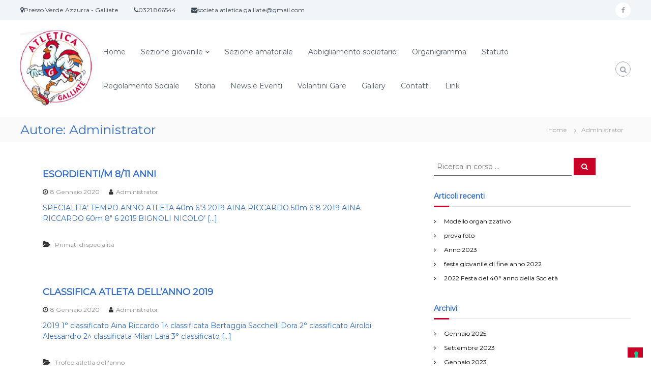

--- FILE ---
content_type: text/html; charset=UTF-8
request_url: https://atleticagalliate.it/author/administrator/
body_size: 15624
content:
<!DOCTYPE html>
<html lang="it-IT">
<head>
<meta charset="UTF-8">
<meta name="viewport" content="width=device-width, initial-scale=1">
<link rel="profile" href="https://gmpg.org/xfn/11">

<title>Administrator &#8211; Atletica Galliate</title>
<style>
#wpadminbar #wp-admin-bar-wccp_free_top_button .ab-icon:before {
	content: "\f160";
	color: #02CA02;
	top: 3px;
}
#wpadminbar #wp-admin-bar-wccp_free_top_button .ab-icon {
	transform: rotate(45deg);
}
</style>
<meta name='robots' content='max-image-preview:large' />
<link rel='dns-prefetch' href='//cdn.iubenda.com' />
<link href='https://fonts.gstatic.com' crossorigin rel='preconnect' />
<link rel="alternate" type="application/rss+xml" title="Atletica Galliate &raquo; Feed" href="https://atleticagalliate.it/feed/" />
<link rel="alternate" type="application/rss+xml" title="Atletica Galliate &raquo; Feed dei commenti" href="https://atleticagalliate.it/comments/feed/" />
<link rel="alternate" type="application/rss+xml" title="Atletica Galliate &raquo; Articoli per il feed Administrator" href="https://atleticagalliate.it/author/administrator/feed/" />
<script type="text/javascript">
window._wpemojiSettings = {"baseUrl":"https:\/\/s.w.org\/images\/core\/emoji\/14.0.0\/72x72\/","ext":".png","svgUrl":"https:\/\/s.w.org\/images\/core\/emoji\/14.0.0\/svg\/","svgExt":".svg","source":{"concatemoji":"https:\/\/atleticagalliate.it\/wp-includes\/js\/wp-emoji-release.min.js?ver=6.2.8"}};
/*! This file is auto-generated */
!function(e,a,t){var n,r,o,i=a.createElement("canvas"),p=i.getContext&&i.getContext("2d");function s(e,t){p.clearRect(0,0,i.width,i.height),p.fillText(e,0,0);e=i.toDataURL();return p.clearRect(0,0,i.width,i.height),p.fillText(t,0,0),e===i.toDataURL()}function c(e){var t=a.createElement("script");t.src=e,t.defer=t.type="text/javascript",a.getElementsByTagName("head")[0].appendChild(t)}for(o=Array("flag","emoji"),t.supports={everything:!0,everythingExceptFlag:!0},r=0;r<o.length;r++)t.supports[o[r]]=function(e){if(p&&p.fillText)switch(p.textBaseline="top",p.font="600 32px Arial",e){case"flag":return s("\ud83c\udff3\ufe0f\u200d\u26a7\ufe0f","\ud83c\udff3\ufe0f\u200b\u26a7\ufe0f")?!1:!s("\ud83c\uddfa\ud83c\uddf3","\ud83c\uddfa\u200b\ud83c\uddf3")&&!s("\ud83c\udff4\udb40\udc67\udb40\udc62\udb40\udc65\udb40\udc6e\udb40\udc67\udb40\udc7f","\ud83c\udff4\u200b\udb40\udc67\u200b\udb40\udc62\u200b\udb40\udc65\u200b\udb40\udc6e\u200b\udb40\udc67\u200b\udb40\udc7f");case"emoji":return!s("\ud83e\udef1\ud83c\udffb\u200d\ud83e\udef2\ud83c\udfff","\ud83e\udef1\ud83c\udffb\u200b\ud83e\udef2\ud83c\udfff")}return!1}(o[r]),t.supports.everything=t.supports.everything&&t.supports[o[r]],"flag"!==o[r]&&(t.supports.everythingExceptFlag=t.supports.everythingExceptFlag&&t.supports[o[r]]);t.supports.everythingExceptFlag=t.supports.everythingExceptFlag&&!t.supports.flag,t.DOMReady=!1,t.readyCallback=function(){t.DOMReady=!0},t.supports.everything||(n=function(){t.readyCallback()},a.addEventListener?(a.addEventListener("DOMContentLoaded",n,!1),e.addEventListener("load",n,!1)):(e.attachEvent("onload",n),a.attachEvent("onreadystatechange",function(){"complete"===a.readyState&&t.readyCallback()})),(e=t.source||{}).concatemoji?c(e.concatemoji):e.wpemoji&&e.twemoji&&(c(e.twemoji),c(e.wpemoji)))}(window,document,window._wpemojiSettings);
</script>
<style type="text/css">
img.wp-smiley,
img.emoji {
	display: inline !important;
	border: none !important;
	box-shadow: none !important;
	height: 1em !important;
	width: 1em !important;
	margin: 0 0.07em !important;
	vertical-align: -0.1em !important;
	background: none !important;
	padding: 0 !important;
}
</style>
	<link rel='stylesheet' id='wp-block-library-css' href='https://atleticagalliate.it/wp-includes/css/dist/block-library/style.min.css?ver=6.2.8' type='text/css' media='all' />
<style id='wp-block-library-theme-inline-css' type='text/css'>
.wp-block-audio figcaption{color:#555;font-size:13px;text-align:center}.is-dark-theme .wp-block-audio figcaption{color:hsla(0,0%,100%,.65)}.wp-block-audio{margin:0 0 1em}.wp-block-code{border:1px solid #ccc;border-radius:4px;font-family:Menlo,Consolas,monaco,monospace;padding:.8em 1em}.wp-block-embed figcaption{color:#555;font-size:13px;text-align:center}.is-dark-theme .wp-block-embed figcaption{color:hsla(0,0%,100%,.65)}.wp-block-embed{margin:0 0 1em}.blocks-gallery-caption{color:#555;font-size:13px;text-align:center}.is-dark-theme .blocks-gallery-caption{color:hsla(0,0%,100%,.65)}.wp-block-image figcaption{color:#555;font-size:13px;text-align:center}.is-dark-theme .wp-block-image figcaption{color:hsla(0,0%,100%,.65)}.wp-block-image{margin:0 0 1em}.wp-block-pullquote{border-bottom:4px solid;border-top:4px solid;color:currentColor;margin-bottom:1.75em}.wp-block-pullquote cite,.wp-block-pullquote footer,.wp-block-pullquote__citation{color:currentColor;font-size:.8125em;font-style:normal;text-transform:uppercase}.wp-block-quote{border-left:.25em solid;margin:0 0 1.75em;padding-left:1em}.wp-block-quote cite,.wp-block-quote footer{color:currentColor;font-size:.8125em;font-style:normal;position:relative}.wp-block-quote.has-text-align-right{border-left:none;border-right:.25em solid;padding-left:0;padding-right:1em}.wp-block-quote.has-text-align-center{border:none;padding-left:0}.wp-block-quote.is-large,.wp-block-quote.is-style-large,.wp-block-quote.is-style-plain{border:none}.wp-block-search .wp-block-search__label{font-weight:700}.wp-block-search__button{border:1px solid #ccc;padding:.375em .625em}:where(.wp-block-group.has-background){padding:1.25em 2.375em}.wp-block-separator.has-css-opacity{opacity:.4}.wp-block-separator{border:none;border-bottom:2px solid;margin-left:auto;margin-right:auto}.wp-block-separator.has-alpha-channel-opacity{opacity:1}.wp-block-separator:not(.is-style-wide):not(.is-style-dots){width:100px}.wp-block-separator.has-background:not(.is-style-dots){border-bottom:none;height:1px}.wp-block-separator.has-background:not(.is-style-wide):not(.is-style-dots){height:2px}.wp-block-table{margin:0 0 1em}.wp-block-table td,.wp-block-table th{word-break:normal}.wp-block-table figcaption{color:#555;font-size:13px;text-align:center}.is-dark-theme .wp-block-table figcaption{color:hsla(0,0%,100%,.65)}.wp-block-video figcaption{color:#555;font-size:13px;text-align:center}.is-dark-theme .wp-block-video figcaption{color:hsla(0,0%,100%,.65)}.wp-block-video{margin:0 0 1em}.wp-block-template-part.has-background{margin-bottom:0;margin-top:0;padding:1.25em 2.375em}
</style>
<link rel='stylesheet' id='classic-theme-styles-css' href='https://atleticagalliate.it/wp-includes/css/classic-themes.min.css?ver=6.2.8' type='text/css' media='all' />
<style id='global-styles-inline-css' type='text/css'>
body{--wp--preset--color--black: #000000;--wp--preset--color--cyan-bluish-gray: #abb8c3;--wp--preset--color--white: #ffffff;--wp--preset--color--pale-pink: #f78da7;--wp--preset--color--vivid-red: #cf2e2e;--wp--preset--color--luminous-vivid-orange: #ff6900;--wp--preset--color--luminous-vivid-amber: #fcb900;--wp--preset--color--light-green-cyan: #7bdcb5;--wp--preset--color--vivid-green-cyan: #00d084;--wp--preset--color--pale-cyan-blue: #8ed1fc;--wp--preset--color--vivid-cyan-blue: #0693e3;--wp--preset--color--vivid-purple: #9b51e0;--wp--preset--gradient--vivid-cyan-blue-to-vivid-purple: linear-gradient(135deg,rgba(6,147,227,1) 0%,rgb(155,81,224) 100%);--wp--preset--gradient--light-green-cyan-to-vivid-green-cyan: linear-gradient(135deg,rgb(122,220,180) 0%,rgb(0,208,130) 100%);--wp--preset--gradient--luminous-vivid-amber-to-luminous-vivid-orange: linear-gradient(135deg,rgba(252,185,0,1) 0%,rgba(255,105,0,1) 100%);--wp--preset--gradient--luminous-vivid-orange-to-vivid-red: linear-gradient(135deg,rgba(255,105,0,1) 0%,rgb(207,46,46) 100%);--wp--preset--gradient--very-light-gray-to-cyan-bluish-gray: linear-gradient(135deg,rgb(238,238,238) 0%,rgb(169,184,195) 100%);--wp--preset--gradient--cool-to-warm-spectrum: linear-gradient(135deg,rgb(74,234,220) 0%,rgb(151,120,209) 20%,rgb(207,42,186) 40%,rgb(238,44,130) 60%,rgb(251,105,98) 80%,rgb(254,248,76) 100%);--wp--preset--gradient--blush-light-purple: linear-gradient(135deg,rgb(255,206,236) 0%,rgb(152,150,240) 100%);--wp--preset--gradient--blush-bordeaux: linear-gradient(135deg,rgb(254,205,165) 0%,rgb(254,45,45) 50%,rgb(107,0,62) 100%);--wp--preset--gradient--luminous-dusk: linear-gradient(135deg,rgb(255,203,112) 0%,rgb(199,81,192) 50%,rgb(65,88,208) 100%);--wp--preset--gradient--pale-ocean: linear-gradient(135deg,rgb(255,245,203) 0%,rgb(182,227,212) 50%,rgb(51,167,181) 100%);--wp--preset--gradient--electric-grass: linear-gradient(135deg,rgb(202,248,128) 0%,rgb(113,206,126) 100%);--wp--preset--gradient--midnight: linear-gradient(135deg,rgb(2,3,129) 0%,rgb(40,116,252) 100%);--wp--preset--duotone--dark-grayscale: url('#wp-duotone-dark-grayscale');--wp--preset--duotone--grayscale: url('#wp-duotone-grayscale');--wp--preset--duotone--purple-yellow: url('#wp-duotone-purple-yellow');--wp--preset--duotone--blue-red: url('#wp-duotone-blue-red');--wp--preset--duotone--midnight: url('#wp-duotone-midnight');--wp--preset--duotone--magenta-yellow: url('#wp-duotone-magenta-yellow');--wp--preset--duotone--purple-green: url('#wp-duotone-purple-green');--wp--preset--duotone--blue-orange: url('#wp-duotone-blue-orange');--wp--preset--font-size--small: 13px;--wp--preset--font-size--medium: 20px;--wp--preset--font-size--large: 36px;--wp--preset--font-size--x-large: 42px;--wp--preset--spacing--20: 0.44rem;--wp--preset--spacing--30: 0.67rem;--wp--preset--spacing--40: 1rem;--wp--preset--spacing--50: 1.5rem;--wp--preset--spacing--60: 2.25rem;--wp--preset--spacing--70: 3.38rem;--wp--preset--spacing--80: 5.06rem;--wp--preset--shadow--natural: 6px 6px 9px rgba(0, 0, 0, 0.2);--wp--preset--shadow--deep: 12px 12px 50px rgba(0, 0, 0, 0.4);--wp--preset--shadow--sharp: 6px 6px 0px rgba(0, 0, 0, 0.2);--wp--preset--shadow--outlined: 6px 6px 0px -3px rgba(255, 255, 255, 1), 6px 6px rgba(0, 0, 0, 1);--wp--preset--shadow--crisp: 6px 6px 0px rgba(0, 0, 0, 1);}:where(.is-layout-flex){gap: 0.5em;}body .is-layout-flow > .alignleft{float: left;margin-inline-start: 0;margin-inline-end: 2em;}body .is-layout-flow > .alignright{float: right;margin-inline-start: 2em;margin-inline-end: 0;}body .is-layout-flow > .aligncenter{margin-left: auto !important;margin-right: auto !important;}body .is-layout-constrained > .alignleft{float: left;margin-inline-start: 0;margin-inline-end: 2em;}body .is-layout-constrained > .alignright{float: right;margin-inline-start: 2em;margin-inline-end: 0;}body .is-layout-constrained > .aligncenter{margin-left: auto !important;margin-right: auto !important;}body .is-layout-constrained > :where(:not(.alignleft):not(.alignright):not(.alignfull)){max-width: var(--wp--style--global--content-size);margin-left: auto !important;margin-right: auto !important;}body .is-layout-constrained > .alignwide{max-width: var(--wp--style--global--wide-size);}body .is-layout-flex{display: flex;}body .is-layout-flex{flex-wrap: wrap;align-items: center;}body .is-layout-flex > *{margin: 0;}:where(.wp-block-columns.is-layout-flex){gap: 2em;}.has-black-color{color: var(--wp--preset--color--black) !important;}.has-cyan-bluish-gray-color{color: var(--wp--preset--color--cyan-bluish-gray) !important;}.has-white-color{color: var(--wp--preset--color--white) !important;}.has-pale-pink-color{color: var(--wp--preset--color--pale-pink) !important;}.has-vivid-red-color{color: var(--wp--preset--color--vivid-red) !important;}.has-luminous-vivid-orange-color{color: var(--wp--preset--color--luminous-vivid-orange) !important;}.has-luminous-vivid-amber-color{color: var(--wp--preset--color--luminous-vivid-amber) !important;}.has-light-green-cyan-color{color: var(--wp--preset--color--light-green-cyan) !important;}.has-vivid-green-cyan-color{color: var(--wp--preset--color--vivid-green-cyan) !important;}.has-pale-cyan-blue-color{color: var(--wp--preset--color--pale-cyan-blue) !important;}.has-vivid-cyan-blue-color{color: var(--wp--preset--color--vivid-cyan-blue) !important;}.has-vivid-purple-color{color: var(--wp--preset--color--vivid-purple) !important;}.has-black-background-color{background-color: var(--wp--preset--color--black) !important;}.has-cyan-bluish-gray-background-color{background-color: var(--wp--preset--color--cyan-bluish-gray) !important;}.has-white-background-color{background-color: var(--wp--preset--color--white) !important;}.has-pale-pink-background-color{background-color: var(--wp--preset--color--pale-pink) !important;}.has-vivid-red-background-color{background-color: var(--wp--preset--color--vivid-red) !important;}.has-luminous-vivid-orange-background-color{background-color: var(--wp--preset--color--luminous-vivid-orange) !important;}.has-luminous-vivid-amber-background-color{background-color: var(--wp--preset--color--luminous-vivid-amber) !important;}.has-light-green-cyan-background-color{background-color: var(--wp--preset--color--light-green-cyan) !important;}.has-vivid-green-cyan-background-color{background-color: var(--wp--preset--color--vivid-green-cyan) !important;}.has-pale-cyan-blue-background-color{background-color: var(--wp--preset--color--pale-cyan-blue) !important;}.has-vivid-cyan-blue-background-color{background-color: var(--wp--preset--color--vivid-cyan-blue) !important;}.has-vivid-purple-background-color{background-color: var(--wp--preset--color--vivid-purple) !important;}.has-black-border-color{border-color: var(--wp--preset--color--black) !important;}.has-cyan-bluish-gray-border-color{border-color: var(--wp--preset--color--cyan-bluish-gray) !important;}.has-white-border-color{border-color: var(--wp--preset--color--white) !important;}.has-pale-pink-border-color{border-color: var(--wp--preset--color--pale-pink) !important;}.has-vivid-red-border-color{border-color: var(--wp--preset--color--vivid-red) !important;}.has-luminous-vivid-orange-border-color{border-color: var(--wp--preset--color--luminous-vivid-orange) !important;}.has-luminous-vivid-amber-border-color{border-color: var(--wp--preset--color--luminous-vivid-amber) !important;}.has-light-green-cyan-border-color{border-color: var(--wp--preset--color--light-green-cyan) !important;}.has-vivid-green-cyan-border-color{border-color: var(--wp--preset--color--vivid-green-cyan) !important;}.has-pale-cyan-blue-border-color{border-color: var(--wp--preset--color--pale-cyan-blue) !important;}.has-vivid-cyan-blue-border-color{border-color: var(--wp--preset--color--vivid-cyan-blue) !important;}.has-vivid-purple-border-color{border-color: var(--wp--preset--color--vivid-purple) !important;}.has-vivid-cyan-blue-to-vivid-purple-gradient-background{background: var(--wp--preset--gradient--vivid-cyan-blue-to-vivid-purple) !important;}.has-light-green-cyan-to-vivid-green-cyan-gradient-background{background: var(--wp--preset--gradient--light-green-cyan-to-vivid-green-cyan) !important;}.has-luminous-vivid-amber-to-luminous-vivid-orange-gradient-background{background: var(--wp--preset--gradient--luminous-vivid-amber-to-luminous-vivid-orange) !important;}.has-luminous-vivid-orange-to-vivid-red-gradient-background{background: var(--wp--preset--gradient--luminous-vivid-orange-to-vivid-red) !important;}.has-very-light-gray-to-cyan-bluish-gray-gradient-background{background: var(--wp--preset--gradient--very-light-gray-to-cyan-bluish-gray) !important;}.has-cool-to-warm-spectrum-gradient-background{background: var(--wp--preset--gradient--cool-to-warm-spectrum) !important;}.has-blush-light-purple-gradient-background{background: var(--wp--preset--gradient--blush-light-purple) !important;}.has-blush-bordeaux-gradient-background{background: var(--wp--preset--gradient--blush-bordeaux) !important;}.has-luminous-dusk-gradient-background{background: var(--wp--preset--gradient--luminous-dusk) !important;}.has-pale-ocean-gradient-background{background: var(--wp--preset--gradient--pale-ocean) !important;}.has-electric-grass-gradient-background{background: var(--wp--preset--gradient--electric-grass) !important;}.has-midnight-gradient-background{background: var(--wp--preset--gradient--midnight) !important;}.has-small-font-size{font-size: var(--wp--preset--font-size--small) !important;}.has-medium-font-size{font-size: var(--wp--preset--font-size--medium) !important;}.has-large-font-size{font-size: var(--wp--preset--font-size--large) !important;}.has-x-large-font-size{font-size: var(--wp--preset--font-size--x-large) !important;}
.wp-block-navigation a:where(:not(.wp-element-button)){color: inherit;}
:where(.wp-block-columns.is-layout-flex){gap: 2em;}
.wp-block-pullquote{font-size: 1.5em;line-height: 1.6;}
</style>
<link rel='stylesheet' id='dashicons-css' href='https://atleticagalliate.it/wp-includes/css/dashicons.min.css?ver=6.2.8' type='text/css' media='all' />
<link rel='stylesheet' id='everest-forms-general-css' href='https://atleticagalliate.it/wp-content/plugins/everest-forms/assets/css/everest-forms.css?ver=1.9.9' type='text/css' media='all' />
<link rel='stylesheet' id='font-awesome-css' href='https://atleticagalliate.it/wp-content/themes/flash/css/font-awesome.min.css?ver=6.2.8' type='text/css' media='' />
<link rel='stylesheet' id='flash-style-css' href='https://atleticagalliate.it/wp-content/themes/flash/style.css?ver=6.2.8' type='text/css' media='all' />
<style id='flash-style-inline-css' type='text/css'>

	/* Custom Link Color */
	#site-navigation ul li:hover > a, #site-navigation ul li.current-menu-item > a, #site-navigation ul li.current_page_item > a, #site-navigation ul li.current_page_ancestor > a, #site-navigation ul li.current-menu-ancestor > a,#site-navigation ul.sub-menu li:hover > a,#site-navigation ul li ul.sub-menu li.menu-item-has-children ul li:hover > a,#site-navigation ul li ul.sub-menu li.menu-item-has-children:hover > .menu-item,body.transparent #masthead .header-bottom #site-navigation ul li:hover > .menu-item,body.transparent #masthead .header-bottom #site-navigation ul li:hover > a,body.transparent #masthead .header-bottom #site-navigation ul.sub-menu li:hover > a,body.transparent #masthead .header-bottom #site-navigation ul.sub-menu li.menu-item-has-children ul li:hover > a,body.transparent.header-sticky #masthead-sticky-wrapper #masthead .header-bottom #site-navigation ul.sub-menu li > a:hover,.tg-service-widget .service-title-wrap a:hover,.tg-service-widget .service-more,.feature-product-section .button-group button:hover ,.fun-facts-section .fun-facts-icon-wrap,.fun-facts-section .tg-fun-facts-widget.tg-fun-facts-layout-2 .counter-wrapper,.blog-section .tg-blog-widget-layout-2 .blog-content .read-more-container .read-more a,footer.footer-layout #top-footer .widget-title::first-letter,footer.footer-layout #top-footer .widget ul li a:hover,footer.footer-layout #bottom-footer .copyright .copyright-text a:hover,footer.footer-layout #bottom-footer .footer-menu ul li a:hover,.archive #primary .entry-content-block h2.entry-title a:hover,.blog #primary .entry-content-block h2.entry-title a:hover,#secondary .widget ul li a:hover,.woocommerce-Price-amount.amount,.team-wrapper .team-content-wrapper .team-social a:hover,.testimonial-container .testimonial-wrapper .testimonial-slide .testominial-content-wrapper .testimonial-icon,.footer-menu li a:hover,.tg-feature-product-filter-layout .button.is-checked:hover,.testimonial-container .testimonial-icon,#site-navigation ul li.menu-item-has-children:hover > .sub-toggle,.woocommerce-error::before, .woocommerce-info::before, .woocommerce-message::before,#primary .post .entry-content-block .entry-meta a:hover,#primary .post .entry-content-block .entry-meta span:hover,.entry-meta span:hover a,.post .entry-content-block .entry-footer span a:hover,#secondary .widget ul li a,#comments .comment-list article.comment-body .reply a,.tg-slider-widget .btn-wrapper a,.entry-content a, .related-posts-wrapper .entry-title a:hover,
		.related-posts-wrapper .entry-meta > span a:hover{
			color: #c80126;
	}

	.blog-section .tg-blog-widget-layout-1 .tg-blog-widget:hover, #scroll-up,.header-bottom .search-wrap .search-box .searchform .btn:hover,.header-bottom .cart-wrap .flash-cart-views a span,body.transparent #masthead .header-bottom #site-navigation ul li a::before,.tg-slider-widget.slider-dark .btn-wrapper a:hover, .section-title:after,.about-section .about-content-wrapper .btn-wrapper a,.tg-service-widget .service-icon-wrap,.team-wrapper .team-content-wrapper .team-designation:after,.call-to-action-section .btn-wrapper a:hover,.blog-section .tg-blog-widget-layout-1:hover,.blog-section .tg-blog-widget-layout-2 .post-image .entry-date,.blog-section .tg-blog-widget-layout-2 .blog-content .post-readmore,.pricing-table-section .tg-pricing-table-widget:hover,.pricing-table-section .tg-pricing-table-widget.tg-pricing-table-layout-2 .pricing,.pricing-table-section .tg-pricing-table-widget.tg-pricing-table-layout-2 .btn-wrapper a,footer.footer-layout #top-footer .widget_tag_cloud .tagcloud a:hover,#secondary .widget-title:after, #secondary .searchform .btn:hover,#primary .searchform .btn:hover,  #respond #commentform .form-submit input,.woocommerce span.onsale, .woocommerce ul.products li.product .onsale,.woocommerce ul.products li.product .button,.woocommerce #respond input#submit.alt,.woocommerce a.button.alt,.woocommerce button.button.alt,.woocommerce input.button.alt,.added_to_cart.wc-forward,.testimonial-container .swiper-pagination.testimonial-pager .swiper-pagination-bullet:hover, .testimonial-container .swiper-pagination.testimonial-pager .swiper-pagination-bullet.swiper-pagination-bullet-active,.header-bottom .searchform .btn,.navigation .nav-links a:hover, .bttn:hover, button, input[type="button"]:hover, input[type="reset"]:hover, input[type="submit"]:hover,.tg-slider-widget .btn-wrapper a:hover  {
		background-color: #c80126;
	}
	.feature-product-section .tg-feature-product-layout-2 .tg-container .tg-column-wrapper .tg-feature-product-widget .featured-image-desc, .tg-team-widget.tg-team-layout-3 .team-wrapper .team-img .team-social {
		background-color: rgba( 200, 1, 38, 0.8);
	}
	#respond #commentform .form-submit input:hover{
	background-color: #b40012;
	}

	.tg-slider-widget.slider-dark .btn-wrapper a:hover,.call-to-action-section .btn-wrapper a:hover,footer.footer-layout #top-footer .widget_tag_cloud .tagcloud a:hover,.woocommerce-error, .woocommerce-info, .woocommerce-message,#comments .comment-list article.comment-body .reply a::before,.tg-slider-widget .btn-wrapper a, .tg-slider-widget .btn-wrapper a:hover {
		border-color: #c80126;
	}
	body.transparent.header-sticky #masthead-sticky-wrapper.is-sticky #site-navigation ul li.current-flash-item a, #site-navigation ul li.current-flash-item a, body.transparent.header-sticky #masthead-sticky-wrapper #site-navigation ul li:hover > a,body.transparent #site-navigation ul li:hover .sub-toggle{
			color: #c80126;
		}

	.tg-service-widget .service-icon-wrap:after{
			border-top-color: #c80126;
		}
	body.transparent.header-sticky #masthead-sticky-wrapper .search-wrap .search-icon:hover, body.transparent .search-wrap .search-icon:hover, .header-bottom .search-wrap .search-icon:hover {
	  border-color: #c80126;
	}
	body.transparent.header-sticky #masthead-sticky-wrapper .search-wrap .search-icon:hover, body.transparent #masthead .header-bottom .search-wrap .search-icon:hover, .header-bottom .search-wrap .search-icon:hover,.breadcrumb-trail.breadcrumbs .trail-items li:first-child span:hover,.breadcrumb-trail.breadcrumbs .trail-items li span:hover a {
	  color: #c80126;
	}
	.woocommerce ul.products li.product .button:hover, .woocommerce #respond input#submit.alt:hover, .woocommerce a.button.alt:hover, .woocommerce button.button.alt:hover, .woocommerce input.button.alt:hover,.added_to_cart.wc-forward:hover{
		background-color: #b40012;
	}

	.feature-product-section .tg-feature-product-widget .featured-image-desc::before,.blog-section .row:nth-child(odd) .tg-blog-widget:hover .post-image::before{
			border-right-color: #c80126;
		}
	.feature-product-section .tg-feature-product-widget .featured-image-desc::before,.blog-section .row:nth-child(odd) .tg-blog-widget:hover .post-image::before,footer.footer-layout #top-footer .widget-title,.blog-section .row:nth-child(2n) .tg-blog-widget:hover .post-image::before{
		border-left-color: #c80126;
	}
	.blog-section .tg-blog-widget-layout-2 .entry-title a:hover,
	.blog-section .tg-blog-widget-layout-2 .tg-blog-widget:hover .blog-content .entry-title a:hover,
	.tg-blog-widget-layout-2 .read-more-container .entry-author:hover a,
	.tg-blog-widget-layout-2 .read-more-container .entry-author:hover,
	.blog-section .tg-blog-widget-layout-2 .read-more-container .read-more:hover a{
			color: #b40012;
		}

	.tg-service-widget .service-more:hover{
		color: #b40012;
	}

	@media(max-width: 980px){
		#site-navigation ul li.menu-item-has-children span.sub-toggle {
			background-color: #c80126;
		}
	}

		@media screen and (min-width: 56.875em) {
			.main-navigation li:hover > a,
			.main-navigation li.focus > a {
				color: #c80126;
			}
		}
	

		/* Custom Main Text Color */
		.tg-slider-widget .swiper-button-next::before,.tg-slider-widget .swiper-button-prev::before,.tg-slider-widget .caption-title,.section-title-wrapper .section-title,.tg-service-widget .service-title-wrap a ,.team-wrapper .team-content-wrapper .team-title a,.testimonial-container .testimonial-wrapper .testimonial-slide .testimonial-client-detail .client-detail-block .testimonial-title,.blog-section .row:nth-child(odd) .blog-content .entry-title a,.blog-section .row:nth-child(even) .blog-content .entry-title a,.blog-section .tg-blog-widget:hover .blog-content .entry-title a:hover,.blog-section .tg-blog-widget-layout-2 .tg-blog-widget:hover .blog-content .entry-title a,.pricing-table-section .tg-pricing-table-widget .pricing-table-title ,.pricing-table-section .tg-pricing-table-widget .pricing,.pricing-table-section .tg-pricing-table-widget .btn-wrapper a,.pricing-table-section .tg-pricing-table-widget.standard .popular-batch,.single-post #primary .author-description .author-description-block .author-title,.section-title-wrapper .section-title,.tg-service-widget .service-title-wrap a,.tg-service-widget .service-title-wrap a,.blog-section .tg-blog-widget-layout-2 .entry-title a,.entry-content-block .entry-title a,.blog #primary .entry-content-block .entry-content,.breadcrumb-trail.breadcrumbs .trail-title,#secondary .widget-title,#secondary .widget ul li,.archive #primary .entry-content-block .entry-content,.entry-content, .entry-summary,#comments .comments-title,#comments .comment-list article.comment-body .comment-content,.comment-reply-title,.search .entry-title a,.section-title,.blog-section .row:nth-child(odd) .entry-summary,.blog-section .row:nth-child(even) .entry-summary,.blog-wrapper .entry-title a,.tg-blog-widget-layout-3 .entry-title a,.feature-product-section .tg-feature-product-widget .feature-title-wrap a,.team-wrapper .team-title,.testimonial-container .testimonial-content{
			color: #306cc5;
		}

		.header-bottom .search-wrap .search-box .searchform .btn,.testimonial-container .swiper-pagination.testimonial-pager .swiper-pagination-bullet{
			background-color: #306cc5;
		}

		.feature-product-section .tg-feature-product-layout-2 .tg-container .tg-column-wrapper .tg-feature-product-widget .featured-image-desc::before{
			border-right-color: #306cc5;
		}

	

		/* Site Title */
		.site-branding {
			margin: 0 auto 0 0;
		}

		.site-branding .site-title,
		.site-description {
			clip: rect(1px, 1px, 1px, 1px);
			position: absolute !important;
			height: 1px;
			width: 1px;
			overflow: hidden;
		}
		.logo .logo-text{
			padding: 0;
		}
		
</style>
<link rel='stylesheet' id='responsive-css' href='https://atleticagalliate.it/wp-content/themes/flash/css/responsive.min.css?ver=6.2.8' type='text/css' media='' />

<script  type="text/javascript" class=" _iub_cs_skip" type='text/javascript' id='iubenda-head-inline-scripts-0'>

var _iub = _iub || [];
_iub.csConfiguration = {"consentOnContinuedBrowsing":false,"floatingPreferencesButtonDisplay":"bottom-right","invalidateConsentWithoutLog":true,"perPurposeConsent":true,"siteId":2924034,"whitelabel":false,"cookiePolicyId":19714191,"lang":"it", "banner":{ "acceptButtonDisplay":true,"closeButtonRejects":true,"customizeButtonDisplay":true,"explicitWithdrawal":true,"listPurposes":true,"position":"float-top-center" }};
</script>
<script  type="text/javascript" charset="UTF-8" async="" class=" _iub_cs_skip" type='text/javascript' src='//cdn.iubenda.com/cs/iubenda_cs.js?ver=3.6.2' id='iubenda-head-scripts-0-js'></script>
<script type='text/javascript' src='https://atleticagalliate.it/wp-includes/js/jquery/jquery.min.js?ver=3.6.4' id='jquery-core-js'></script>
<script type='text/javascript' src='https://atleticagalliate.it/wp-includes/js/jquery/jquery-migrate.min.js?ver=3.4.0' id='jquery-migrate-js'></script>
<link rel="https://api.w.org/" href="https://atleticagalliate.it/wp-json/" /><link rel="alternate" type="application/json" href="https://atleticagalliate.it/wp-json/wp/v2/users/1" /><link rel="EditURI" type="application/rsd+xml" title="RSD" href="https://atleticagalliate.it/xmlrpc.php?rsd" />
<link rel="wlwmanifest" type="application/wlwmanifest+xml" href="https://atleticagalliate.it/wp-includes/wlwmanifest.xml" />
<meta name="generator" content="WordPress 6.2.8" />
<meta name="generator" content="Everest Forms 1.9.9" />
<script id="wpcp_disable_selection" type="text/javascript">
var image_save_msg='You are not allowed to save images!';
	var no_menu_msg='Context Menu disabled!';
	var smessage = "Il contenuto è protetto";

function disableEnterKey(e)
{
	var elemtype = e.target.tagName;
	
	elemtype = elemtype.toUpperCase();
	
	if (elemtype == "TEXT" || elemtype == "TEXTAREA" || elemtype == "INPUT" || elemtype == "PASSWORD" || elemtype == "SELECT" || elemtype == "OPTION" || elemtype == "EMBED")
	{
		elemtype = 'TEXT';
	}
	
	if (e.ctrlKey){
     var key;
     if(window.event)
          key = window.event.keyCode;     //IE
     else
          key = e.which;     //firefox (97)
    //if (key != 17) alert(key);
     if (elemtype!= 'TEXT' && (key == 97 || key == 65 || key == 67 || key == 99 || key == 88 || key == 120 || key == 26 || key == 85  || key == 86 || key == 83 || key == 43 || key == 73))
     {
		if(wccp_free_iscontenteditable(e)) return true;
		show_wpcp_message('You are not allowed to copy content or view source');
		return false;
     }else
     	return true;
     }
}


/*For contenteditable tags*/
function wccp_free_iscontenteditable(e)
{
	var e = e || window.event; // also there is no e.target property in IE. instead IE uses window.event.srcElement
  	
	var target = e.target || e.srcElement;

	var elemtype = e.target.nodeName;
	
	elemtype = elemtype.toUpperCase();
	
	var iscontenteditable = "false";
		
	if(typeof target.getAttribute!="undefined" ) iscontenteditable = target.getAttribute("contenteditable"); // Return true or false as string
	
	var iscontenteditable2 = false;
	
	if(typeof target.isContentEditable!="undefined" ) iscontenteditable2 = target.isContentEditable; // Return true or false as boolean

	if(target.parentElement.isContentEditable) iscontenteditable2 = true;
	
	if (iscontenteditable == "true" || iscontenteditable2 == true)
	{
		if(typeof target.style!="undefined" ) target.style.cursor = "text";
		
		return true;
	}
}

////////////////////////////////////
function disable_copy(e)
{	
	var e = e || window.event; // also there is no e.target property in IE. instead IE uses window.event.srcElement
	
	var elemtype = e.target.tagName;
	
	elemtype = elemtype.toUpperCase();
	
	if (elemtype == "TEXT" || elemtype == "TEXTAREA" || elemtype == "INPUT" || elemtype == "PASSWORD" || elemtype == "SELECT" || elemtype == "OPTION" || elemtype == "EMBED")
	{
		elemtype = 'TEXT';
	}
	
	if(wccp_free_iscontenteditable(e)) return true;
	
	var isSafari = /Safari/.test(navigator.userAgent) && /Apple Computer/.test(navigator.vendor);
	
	var checker_IMG = '';
	if (elemtype == "IMG" && checker_IMG == 'checked' && e.detail >= 2) {show_wpcp_message(alertMsg_IMG);return false;}
	if (elemtype != "TEXT")
	{
		if (smessage !== "" && e.detail == 2)
			show_wpcp_message(smessage);
		
		if (isSafari)
			return true;
		else
			return false;
	}	
}

//////////////////////////////////////////
function disable_copy_ie()
{
	var e = e || window.event;
	var elemtype = window.event.srcElement.nodeName;
	elemtype = elemtype.toUpperCase();
	if(wccp_free_iscontenteditable(e)) return true;
	if (elemtype == "IMG") {show_wpcp_message(alertMsg_IMG);return false;}
	if (elemtype != "TEXT" && elemtype != "TEXTAREA" && elemtype != "INPUT" && elemtype != "PASSWORD" && elemtype != "SELECT" && elemtype != "OPTION" && elemtype != "EMBED")
	{
		return false;
	}
}	
function reEnable()
{
	return true;
}
document.onkeydown = disableEnterKey;
document.onselectstart = disable_copy_ie;
if(navigator.userAgent.indexOf('MSIE')==-1)
{
	document.onmousedown = disable_copy;
	document.onclick = reEnable;
}
function disableSelection(target)
{
    //For IE This code will work
    if (typeof target.onselectstart!="undefined")
    target.onselectstart = disable_copy_ie;
    
    //For Firefox This code will work
    else if (typeof target.style.MozUserSelect!="undefined")
    {target.style.MozUserSelect="none";}
    
    //All other  (ie: Opera) This code will work
    else
    target.onmousedown=function(){return false}
    target.style.cursor = "default";
}
//Calling the JS function directly just after body load
window.onload = function(){disableSelection(document.body);};

//////////////////special for safari Start////////////////
var onlongtouch;
var timer;
var touchduration = 1000; //length of time we want the user to touch before we do something

var elemtype = "";
function touchstart(e) {
	var e = e || window.event;
  // also there is no e.target property in IE.
  // instead IE uses window.event.srcElement
  	var target = e.target || e.srcElement;
	
	elemtype = window.event.srcElement.nodeName;
	
	elemtype = elemtype.toUpperCase();
	
	if(!wccp_pro_is_passive()) e.preventDefault();
	if (!timer) {
		timer = setTimeout(onlongtouch, touchduration);
	}
}

function touchend() {
    //stops short touches from firing the event
    if (timer) {
        clearTimeout(timer);
        timer = null;
    }
	onlongtouch();
}

onlongtouch = function(e) { //this will clear the current selection if anything selected
	
	if (elemtype != "TEXT" && elemtype != "TEXTAREA" && elemtype != "INPUT" && elemtype != "PASSWORD" && elemtype != "SELECT" && elemtype != "EMBED" && elemtype != "OPTION")	
	{
		if (window.getSelection) {
			if (window.getSelection().empty) {  // Chrome
			window.getSelection().empty();
			} else if (window.getSelection().removeAllRanges) {  // Firefox
			window.getSelection().removeAllRanges();
			}
		} else if (document.selection) {  // IE?
			document.selection.empty();
		}
		return false;
	}
};

document.addEventListener("DOMContentLoaded", function(event) { 
    window.addEventListener("touchstart", touchstart, false);
    window.addEventListener("touchend", touchend, false);
});

function wccp_pro_is_passive() {

  var cold = false,
  hike = function() {};

  try {
	  const object1 = {};
  var aid = Object.defineProperty(object1, 'passive', {
  get() {cold = true}
  });
  window.addEventListener('test', hike, aid);
  window.removeEventListener('test', hike, aid);
  } catch (e) {}

  return cold;
}
/*special for safari End*/
</script>
<script id="wpcp_disable_Right_Click" type="text/javascript">
document.ondragstart = function() { return false;}
	function nocontext(e) {
	   return false;
	}
	document.oncontextmenu = nocontext;
</script>
<style>
.unselectable
{
-moz-user-select:none;
-webkit-user-select:none;
cursor: default;
}
html
{
-webkit-touch-callout: none;
-webkit-user-select: none;
-khtml-user-select: none;
-moz-user-select: none;
-ms-user-select: none;
user-select: none;
-webkit-tap-highlight-color: rgba(0,0,0,0);
}
</style>
<script id="wpcp_css_disable_selection" type="text/javascript">
var e = document.getElementsByTagName('body')[0];
if(e)
{
	e.setAttribute('unselectable',"on");
}
</script>
<link rel="icon" href="https://atleticagalliate.it/wp-content/uploads/2019/12/logo_atletica_galliate-100x100.jpg" sizes="32x32" />
<link rel="icon" href="https://atleticagalliate.it/wp-content/uploads/2019/12/logo_atletica_galliate.jpg" sizes="192x192" />
<link rel="apple-touch-icon" href="https://atleticagalliate.it/wp-content/uploads/2019/12/logo_atletica_galliate.jpg" />
<meta name="msapplication-TileImage" content="https://atleticagalliate.it/wp-content/uploads/2019/12/logo_atletica_galliate.jpg" />
		<style type="text/css" id="wp-custom-css">
			@media (max-width:680px){.panel-row-style[style]{background-position:center center!important;background-size:auto!important}}.tg-slider-widget .btn-wrapper a{color:#313b48;border-color:#313b48}.tg-slider-widget .btn-wrapper a:hover{background:#313b48;color:#fff;border-color:#313b48}#secondary .widget ul li a{color:#000}		</style>
		<style id="kirki-inline-styles">body{font-family:Montserrat;font-weight:400;}/* cyrillic-ext */
@font-face {
  font-family: 'Montserrat';
  font-style: normal;
  font-weight: 400;
  font-display: swap;
  src: url(https://atleticagalliate.it/wp-content/fonts/montserrat/font) format('woff');
  unicode-range: U+0460-052F, U+1C80-1C8A, U+20B4, U+2DE0-2DFF, U+A640-A69F, U+FE2E-FE2F;
}
/* cyrillic */
@font-face {
  font-family: 'Montserrat';
  font-style: normal;
  font-weight: 400;
  font-display: swap;
  src: url(https://atleticagalliate.it/wp-content/fonts/montserrat/font) format('woff');
  unicode-range: U+0301, U+0400-045F, U+0490-0491, U+04B0-04B1, U+2116;
}
/* vietnamese */
@font-face {
  font-family: 'Montserrat';
  font-style: normal;
  font-weight: 400;
  font-display: swap;
  src: url(https://atleticagalliate.it/wp-content/fonts/montserrat/font) format('woff');
  unicode-range: U+0102-0103, U+0110-0111, U+0128-0129, U+0168-0169, U+01A0-01A1, U+01AF-01B0, U+0300-0301, U+0303-0304, U+0308-0309, U+0323, U+0329, U+1EA0-1EF9, U+20AB;
}
/* latin-ext */
@font-face {
  font-family: 'Montserrat';
  font-style: normal;
  font-weight: 400;
  font-display: swap;
  src: url(https://atleticagalliate.it/wp-content/fonts/montserrat/font) format('woff');
  unicode-range: U+0100-02BA, U+02BD-02C5, U+02C7-02CC, U+02CE-02D7, U+02DD-02FF, U+0304, U+0308, U+0329, U+1D00-1DBF, U+1E00-1E9F, U+1EF2-1EFF, U+2020, U+20A0-20AB, U+20AD-20C0, U+2113, U+2C60-2C7F, U+A720-A7FF;
}
/* latin */
@font-face {
  font-family: 'Montserrat';
  font-style: normal;
  font-weight: 400;
  font-display: swap;
  src: url(https://atleticagalliate.it/wp-content/fonts/montserrat/font) format('woff');
  unicode-range: U+0000-00FF, U+0131, U+0152-0153, U+02BB-02BC, U+02C6, U+02DA, U+02DC, U+0304, U+0308, U+0329, U+2000-206F, U+20AC, U+2122, U+2191, U+2193, U+2212, U+2215, U+FEFF, U+FFFD;
}</style></head>

<body class="archive author author-administrator author-1 wp-custom-logo wp-embed-responsive everest-forms-no-js unselectable group-blog hfeed header-sticky left-logo-right-menu right-sidebar full-width-archive">

<svg xmlns="http://www.w3.org/2000/svg" viewBox="0 0 0 0" width="0" height="0" focusable="false" role="none" style="visibility: hidden; position: absolute; left: -9999px; overflow: hidden;" ><defs><filter id="wp-duotone-dark-grayscale"><feColorMatrix color-interpolation-filters="sRGB" type="matrix" values=" .299 .587 .114 0 0 .299 .587 .114 0 0 .299 .587 .114 0 0 .299 .587 .114 0 0 " /><feComponentTransfer color-interpolation-filters="sRGB" ><feFuncR type="table" tableValues="0 0.49803921568627" /><feFuncG type="table" tableValues="0 0.49803921568627" /><feFuncB type="table" tableValues="0 0.49803921568627" /><feFuncA type="table" tableValues="1 1" /></feComponentTransfer><feComposite in2="SourceGraphic" operator="in" /></filter></defs></svg><svg xmlns="http://www.w3.org/2000/svg" viewBox="0 0 0 0" width="0" height="0" focusable="false" role="none" style="visibility: hidden; position: absolute; left: -9999px; overflow: hidden;" ><defs><filter id="wp-duotone-grayscale"><feColorMatrix color-interpolation-filters="sRGB" type="matrix" values=" .299 .587 .114 0 0 .299 .587 .114 0 0 .299 .587 .114 0 0 .299 .587 .114 0 0 " /><feComponentTransfer color-interpolation-filters="sRGB" ><feFuncR type="table" tableValues="0 1" /><feFuncG type="table" tableValues="0 1" /><feFuncB type="table" tableValues="0 1" /><feFuncA type="table" tableValues="1 1" /></feComponentTransfer><feComposite in2="SourceGraphic" operator="in" /></filter></defs></svg><svg xmlns="http://www.w3.org/2000/svg" viewBox="0 0 0 0" width="0" height="0" focusable="false" role="none" style="visibility: hidden; position: absolute; left: -9999px; overflow: hidden;" ><defs><filter id="wp-duotone-purple-yellow"><feColorMatrix color-interpolation-filters="sRGB" type="matrix" values=" .299 .587 .114 0 0 .299 .587 .114 0 0 .299 .587 .114 0 0 .299 .587 .114 0 0 " /><feComponentTransfer color-interpolation-filters="sRGB" ><feFuncR type="table" tableValues="0.54901960784314 0.98823529411765" /><feFuncG type="table" tableValues="0 1" /><feFuncB type="table" tableValues="0.71764705882353 0.25490196078431" /><feFuncA type="table" tableValues="1 1" /></feComponentTransfer><feComposite in2="SourceGraphic" operator="in" /></filter></defs></svg><svg xmlns="http://www.w3.org/2000/svg" viewBox="0 0 0 0" width="0" height="0" focusable="false" role="none" style="visibility: hidden; position: absolute; left: -9999px; overflow: hidden;" ><defs><filter id="wp-duotone-blue-red"><feColorMatrix color-interpolation-filters="sRGB" type="matrix" values=" .299 .587 .114 0 0 .299 .587 .114 0 0 .299 .587 .114 0 0 .299 .587 .114 0 0 " /><feComponentTransfer color-interpolation-filters="sRGB" ><feFuncR type="table" tableValues="0 1" /><feFuncG type="table" tableValues="0 0.27843137254902" /><feFuncB type="table" tableValues="0.5921568627451 0.27843137254902" /><feFuncA type="table" tableValues="1 1" /></feComponentTransfer><feComposite in2="SourceGraphic" operator="in" /></filter></defs></svg><svg xmlns="http://www.w3.org/2000/svg" viewBox="0 0 0 0" width="0" height="0" focusable="false" role="none" style="visibility: hidden; position: absolute; left: -9999px; overflow: hidden;" ><defs><filter id="wp-duotone-midnight"><feColorMatrix color-interpolation-filters="sRGB" type="matrix" values=" .299 .587 .114 0 0 .299 .587 .114 0 0 .299 .587 .114 0 0 .299 .587 .114 0 0 " /><feComponentTransfer color-interpolation-filters="sRGB" ><feFuncR type="table" tableValues="0 0" /><feFuncG type="table" tableValues="0 0.64705882352941" /><feFuncB type="table" tableValues="0 1" /><feFuncA type="table" tableValues="1 1" /></feComponentTransfer><feComposite in2="SourceGraphic" operator="in" /></filter></defs></svg><svg xmlns="http://www.w3.org/2000/svg" viewBox="0 0 0 0" width="0" height="0" focusable="false" role="none" style="visibility: hidden; position: absolute; left: -9999px; overflow: hidden;" ><defs><filter id="wp-duotone-magenta-yellow"><feColorMatrix color-interpolation-filters="sRGB" type="matrix" values=" .299 .587 .114 0 0 .299 .587 .114 0 0 .299 .587 .114 0 0 .299 .587 .114 0 0 " /><feComponentTransfer color-interpolation-filters="sRGB" ><feFuncR type="table" tableValues="0.78039215686275 1" /><feFuncG type="table" tableValues="0 0.94901960784314" /><feFuncB type="table" tableValues="0.35294117647059 0.47058823529412" /><feFuncA type="table" tableValues="1 1" /></feComponentTransfer><feComposite in2="SourceGraphic" operator="in" /></filter></defs></svg><svg xmlns="http://www.w3.org/2000/svg" viewBox="0 0 0 0" width="0" height="0" focusable="false" role="none" style="visibility: hidden; position: absolute; left: -9999px; overflow: hidden;" ><defs><filter id="wp-duotone-purple-green"><feColorMatrix color-interpolation-filters="sRGB" type="matrix" values=" .299 .587 .114 0 0 .299 .587 .114 0 0 .299 .587 .114 0 0 .299 .587 .114 0 0 " /><feComponentTransfer color-interpolation-filters="sRGB" ><feFuncR type="table" tableValues="0.65098039215686 0.40392156862745" /><feFuncG type="table" tableValues="0 1" /><feFuncB type="table" tableValues="0.44705882352941 0.4" /><feFuncA type="table" tableValues="1 1" /></feComponentTransfer><feComposite in2="SourceGraphic" operator="in" /></filter></defs></svg><svg xmlns="http://www.w3.org/2000/svg" viewBox="0 0 0 0" width="0" height="0" focusable="false" role="none" style="visibility: hidden; position: absolute; left: -9999px; overflow: hidden;" ><defs><filter id="wp-duotone-blue-orange"><feColorMatrix color-interpolation-filters="sRGB" type="matrix" values=" .299 .587 .114 0 0 .299 .587 .114 0 0 .299 .587 .114 0 0 .299 .587 .114 0 0 " /><feComponentTransfer color-interpolation-filters="sRGB" ><feFuncR type="table" tableValues="0.098039215686275 1" /><feFuncG type="table" tableValues="0 0.66274509803922" /><feFuncB type="table" tableValues="0.84705882352941 0.41960784313725" /><feFuncA type="table" tableValues="1 1" /></feComponentTransfer><feComposite in2="SourceGraphic" operator="in" /></filter></defs></svg>
<div id="preloader-background">
	<div id="spinners">
		<div id="preloader">
			<span></span>
			<span></span>
			<span></span>
			<span></span>
			<span></span>
		</div>
	</div>
</div>


<div id="page" class="site">
	<a class="skip-link screen-reader-text" href="#content">Salta al contenuto</a>

	
	<header id="masthead" class="site-header" role="banner">
				<div class="header-top">
			<div class="tg-container">
				<div class="tg-column-wrapper clearfix">
					<div class="left-content">
						<ul class="contact-info">
<li><i class="fa fa-map-marker"></i>Presso Verde Azzurra - Galliate</li>
<li><i class="fa fa-phone"></i>0321.866544</li>
<li><i class="fa fa-envelope"></i>societa.atletica.galliate@gmail.com</li>
</ul>					</div>
					<div class="right-content">
						<div class="menu-social-container"><ul id="menu-social" class="social-menu"><li id="menu-item-586" class="menu-item menu-item-type-custom menu-item-object-custom menu-item-586"><a href="https://www.facebook.com/AtleticaGalliate/"><span class="screen-reader-text">facebook</span></a></li>
</ul></div>					</div>
				</div>
			</div>
		</div>
		
		<div class="header-bottom">
			<div class="tg-container">

				<div class="logo">
										<figure class="logo-image">
						<a href="https://atleticagalliate.it/" class="custom-logo-link" rel="home"><img width="150" height="151" src="https://atleticagalliate.it/wp-content/uploads/2019/12/logo_atletica_galliate.jpg" class="custom-logo" alt="Atletica Galliate" decoding="async" srcset="https://atleticagalliate.it/wp-content/uploads/2019/12/logo_atletica_galliate.jpg 150w, https://atleticagalliate.it/wp-content/uploads/2019/12/logo_atletica_galliate-100x100.jpg 100w" sizes="(max-width: 150px) 100vw, 150px" /></a>											</figure>
					
					<div class="logo-text site-branding">
													<p class="site-title"><a href="https://atleticagalliate.it/" rel="home">Atletica Galliate</a></p>
													<p class="site-description">Società Atletica Galliate</p>
											</div>
				</div>
				<div class="site-navigation-wrapper">
					<nav id="site-navigation" class="main-navigation" role="navigation">
						<div class="menu-toggle">
							<i class="fa fa-bars"></i>
						</div>
						<div class="menu-menu-container"><ul id="primary-menu" class="menu"><li id="menu-item-607" class="menu-item menu-item-type-post_type menu-item-object-page menu-item-home menu-item-607"><a href="https://atleticagalliate.it/">Home</a></li>
<li id="menu-item-670" class="menu-item menu-item-type-post_type menu-item-object-page menu-item-has-children menu-item-670"><a href="https://atleticagalliate.it/sezione-giovanile/">Sezione giovanile</a>
<ul class="sub-menu">
	<li id="menu-item-671" class="menu-item menu-item-type-post_type menu-item-object-page menu-item-671"><a href="https://atleticagalliate.it/atleti/">Atleti</a></li>
	<li id="menu-item-672" class="menu-item menu-item-type-post_type menu-item-object-page menu-item-672"><a href="https://atleticagalliate.it/attivita/">Attività</a></li>
	<li id="menu-item-673" class="menu-item menu-item-type-post_type menu-item-object-page menu-item-673"><a href="https://atleticagalliate.it/risultati/">Risultati</a></li>
	<li id="menu-item-674" class="menu-item menu-item-type-post_type menu-item-object-page menu-item-674"><a href="https://atleticagalliate.it/allenamenti/">Allenamenti</a></li>
	<li id="menu-item-743" class="menu-item menu-item-type-custom menu-item-object-custom menu-item-743"><a href="/category/trofeo_atleta_anno/">Trofeo atleta dell&#8217;anno</a></li>
	<li id="menu-item-767" class="menu-item menu-item-type-custom menu-item-object-custom menu-item-767"><a href="/category/primati_specialita/">Primati di specialità</a></li>
</ul>
</li>
<li id="menu-item-677" class="menu-item menu-item-type-post_type menu-item-object-page menu-item-677"><a href="https://atleticagalliate.it/sezione-amatoriale/">Sezione amatoriale</a></li>
<li id="menu-item-678" class="menu-item menu-item-type-post_type menu-item-object-page menu-item-678"><a href="https://atleticagalliate.it/abbigliamento-societario/">Abbigliamento societario</a></li>
<li id="menu-item-679" class="menu-item menu-item-type-post_type menu-item-object-page menu-item-679"><a href="https://atleticagalliate.it/organigramma/">Organigramma</a></li>
<li id="menu-item-680" class="menu-item menu-item-type-post_type menu-item-object-page menu-item-680"><a href="https://atleticagalliate.it/statuto/">Statuto</a></li>
<li id="menu-item-681" class="menu-item menu-item-type-post_type menu-item-object-page menu-item-681"><a href="https://atleticagalliate.it/regolamento-sociale/">Regolamento Sociale</a></li>
<li id="menu-item-682" class="menu-item menu-item-type-post_type menu-item-object-page menu-item-682"><a href="https://atleticagalliate.it/storia/">Storia</a></li>
<li id="menu-item-686" class="menu-item menu-item-type-custom menu-item-object-custom menu-item-686"><a href="/category/news/">News e Eventi</a></li>
<li id="menu-item-683" class="menu-item menu-item-type-post_type menu-item-object-page menu-item-683"><a href="https://atleticagalliate.it/volantini-gare/">Volantini Gare</a></li>
<li id="menu-item-687" class="menu-item menu-item-type-custom menu-item-object-custom menu-item-687"><a href="/category/gallery/">Gallery</a></li>
<li id="menu-item-613" class="menu-item menu-item-type-post_type menu-item-object-page menu-item-613"><a href="https://atleticagalliate.it/contact/">Contatti</a></li>
<li id="menu-item-685" class="menu-item menu-item-type-post_type menu-item-object-page menu-item-685"><a href="https://atleticagalliate.it/link/">Link</a></li>
</ul></div>					</nav><!-- #site-navigation -->

					
									</div>

				<div class="header-action-container">
					
										<div class="search-wrap">
						<div class="search-icon">
							<i class="fa fa-search"></i>
						</div>
						<div class="search-box">
							
<form role="search" method="get" class="searchform" action="https://atleticagalliate.it/">
	<label>
		<span class="screen-reader-text">Cerca:</span>
		<input type="search" class="search-field" placeholder="Ricerca in corso ..." value="" name="s" />
	</label>
	<button type="submit" class="search-submit btn search-btn"><span class="screen-reader-text">Cerca</span><i class="fa fa-search"></i></button>
</form>
						</div>
					</div>
									</div>
			</div>
		</div>
	</header><!-- #masthead -->

	
	
		<nav id="flash-breadcrumbs" class="breadcrumb-trail breadcrumbs">
		<div class="tg-container">
			<h1 class="trail-title">Autore: <span>Administrator</span></h1>			<ul class="trail-items"><li class="trail-item trail-begin"><a class="trail-home" href="https://atleticagalliate.it" title="Home"><span>Home</span></a></li><li class="trail-item"><span>Administrator</span></li></ul>		</div>
	</nav>
	
	
	<div id="content" class="site-content">
		<div class="tg-container">

	
	<div id="primary" class="content-area">
		<main id="main" class="site-main" role="main">

		
			
<article id="post-744" class="post-744 post type-post status-publish format-standard hentry category-primati_specialita">

	
		
	<div class="entry-content-block">
		<header class="entry-header">
			<h2 class="entry-title"><a href="https://atleticagalliate.it/2020/01/08/esordienti-m-8-11-anni/" rel="bookmark">ESORDIENTI/M 8/11 ANNI</a></h2>		</header><!-- .entry-header -->

				<div class="entry-meta">
			<span class="entry-date"><i class="fa fa-clock-o"></i><a href="https://atleticagalliate.it/2020/01/08/esordienti-m-8-11-anni/" rel="bookmark"><time class="date published" datetime="2020-01-08T05:09:50+00:00">8 Gennaio 2020</time><time class="updated" datetime="2020-02-14T15:37:07+00:00">14 Febbraio 2020</time></a></span><span class="entry-author vcard author"> <i class="fa fa-user"></i><a class="url fn n" href="https://atleticagalliate.it/author/administrator/">Administrator</a></span>		</div><!-- .entry-meta -->
		
		<div class="entry-content">
							<p>SPECIALITA&#8217; TEMPO ANNO ATLETA 40m 6&#8243;3 2019 AINA RICCARDO 50m 6&#8243;8 2019 AINA RICCARDO 60m 8&#8243; 6 2015 BIGNOLI NICOLO&#8217; [&hellip;]</p>
								</div><!-- .entry-content -->

		<footer class="entry-footer">
			<span class="cat-links"><i class="fa fa-folder-open"></i> <a href="https://atleticagalliate.it/category/primati_specialita/" rel="category tag">Primati di specialità</a> </span>		</footer><!-- .entry-footer -->
	</div>

	
</article><!-- #post-## -->

<article id="post-732" class="post-732 post type-post status-publish format-standard hentry category-trofeo_atleta_anno">

	
		
	<div class="entry-content-block">
		<header class="entry-header">
			<h2 class="entry-title"><a href="https://atleticagalliate.it/2020/01/08/classifica-atleta-dellanno-2019/" rel="bookmark">CLASSIFICA ATLETA DELL&#8217;ANNO 2019</a></h2>		</header><!-- .entry-header -->

				<div class="entry-meta">
			<span class="entry-date"><i class="fa fa-clock-o"></i><a href="https://atleticagalliate.it/2020/01/08/classifica-atleta-dellanno-2019/" rel="bookmark"><time class="date published" datetime="2020-01-08T04:46:53+00:00">8 Gennaio 2020</time><time class="updated" datetime="2020-02-14T15:37:13+00:00">14 Febbraio 2020</time></a></span><span class="entry-author vcard author"> <i class="fa fa-user"></i><a class="url fn n" href="https://atleticagalliate.it/author/administrator/">Administrator</a></span>		</div><!-- .entry-meta -->
		
		<div class="entry-content">
							<p>2019 1° classificato Aina Riccardo 1^ classificata Bertaggia Sacchelli Dora 2° classificato Airoldi Alessandro 2^ classificata Milan Lara 3° classificato [&hellip;]</p>
								</div><!-- .entry-content -->

		<footer class="entry-footer">
			<span class="cat-links"><i class="fa fa-folder-open"></i> <a href="https://atleticagalliate.it/category/trofeo_atleta_anno/" rel="category tag">Trofeo atletla dell'anno</a> </span>		</footer><!-- .entry-footer -->
	</div>

	
</article><!-- #post-## -->

<article id="post-892" class="post-892 post type-post status-publish format-standard hentry category-gallery">

	
		
	<div class="entry-content-block">
		<header class="entry-header">
			<h2 class="entry-title"><a href="https://atleticagalliate.it/2019/12/31/poker-kenia-galliate-2019/" rel="bookmark">Poker Kenia Galliate 2019</a></h2>		</header><!-- .entry-header -->

				<div class="entry-meta">
			<span class="entry-date"><i class="fa fa-clock-o"></i><a href="https://atleticagalliate.it/2019/12/31/poker-kenia-galliate-2019/" rel="bookmark"><time class="date published" datetime="2019-12-31T05:19:35+00:00">31 Dicembre 2019</time><time class="updated" datetime="2020-02-14T15:37:23+00:00">14 Febbraio 2020</time></a></span><span class="entry-author vcard author"> <i class="fa fa-user"></i><a class="url fn n" href="https://atleticagalliate.it/author/administrator/">Administrator</a></span>		</div><!-- .entry-meta -->
		
		<div class="entry-content">
															</div><!-- .entry-content -->

		<footer class="entry-footer">
			<span class="cat-links"><i class="fa fa-folder-open"></i> <a href="https://atleticagalliate.it/category/gallery/" rel="category tag">Gallery</a> </span>		</footer><!-- .entry-footer -->
	</div>

	
</article><!-- #post-## -->

<article id="post-1044" class="post-1044 post type-post status-publish format-standard hentry category-gallery">

	
		
	<div class="entry-content-block">
		<header class="entry-header">
			<h2 class="entry-title"><a href="https://atleticagalliate.it/2019/12/31/foto-varie-2019/" rel="bookmark">Foto Varie 2019</a></h2>		</header><!-- .entry-header -->

				<div class="entry-meta">
			<span class="entry-date"><i class="fa fa-clock-o"></i><a href="https://atleticagalliate.it/2019/12/31/foto-varie-2019/" rel="bookmark"><time class="date published" datetime="2019-12-31T05:05:00+00:00">31 Dicembre 2019</time><time class="updated" datetime="2020-02-14T15:37:44+00:00">14 Febbraio 2020</time></a></span><span class="entry-author vcard author"> <i class="fa fa-user"></i><a class="url fn n" href="https://atleticagalliate.it/author/administrator/">Administrator</a></span>		</div><!-- .entry-meta -->
		
		<div class="entry-content">
															</div><!-- .entry-content -->

		<footer class="entry-footer">
			<span class="cat-links"><i class="fa fa-folder-open"></i> <a href="https://atleticagalliate.it/category/gallery/" rel="category tag">Gallery</a> </span>		</footer><!-- .entry-footer -->
	</div>

	
</article><!-- #post-## -->

<article id="post-1146" class="post-1146 post type-post status-publish format-standard hentry category-gallery">

	
		
	<div class="entry-content-block">
		<header class="entry-header">
			<h2 class="entry-title"><a href="https://atleticagalliate.it/2019/05/26/novara-26-05-2019/" rel="bookmark">Novara 26/05/2019</a></h2>		</header><!-- .entry-header -->

				<div class="entry-meta">
			<span class="entry-date"><i class="fa fa-clock-o"></i><a href="https://atleticagalliate.it/2019/05/26/novara-26-05-2019/" rel="bookmark"><time class="date published" datetime="2019-05-26T05:24:44+00:00">26 Maggio 2019</time><time class="updated" datetime="2020-02-14T15:37:53+00:00">14 Febbraio 2020</time></a></span><span class="entry-author vcard author"> <i class="fa fa-user"></i><a class="url fn n" href="https://atleticagalliate.it/author/administrator/">Administrator</a></span>		</div><!-- .entry-meta -->
		
		<div class="entry-content">
															</div><!-- .entry-content -->

		<footer class="entry-footer">
			<span class="cat-links"><i class="fa fa-folder-open"></i> <a href="https://atleticagalliate.it/category/gallery/" rel="category tag">Gallery</a> </span>		</footer><!-- .entry-footer -->
	</div>

	
</article><!-- #post-## -->

<article id="post-929" class="post-929 post type-post status-publish format-standard hentry category-gallery">

	
		
	<div class="entry-content-block">
		<header class="entry-header">
			<h2 class="entry-title"><a href="https://atleticagalliate.it/2019/02/28/cross-allea-febbraio-2019/" rel="bookmark">Cross Allea Febbraio 2019</a></h2>		</header><!-- .entry-header -->

				<div class="entry-meta">
			<span class="entry-date"><i class="fa fa-clock-o"></i><a href="https://atleticagalliate.it/2019/02/28/cross-allea-febbraio-2019/" rel="bookmark"><time class="date published" datetime="2019-02-28T05:32:01+00:00">28 Febbraio 2019</time><time class="updated" datetime="2020-02-14T15:37:49+00:00">14 Febbraio 2020</time></a></span><span class="entry-author vcard author"> <i class="fa fa-user"></i><a class="url fn n" href="https://atleticagalliate.it/author/administrator/">Administrator</a></span>		</div><!-- .entry-meta -->
		
		<div class="entry-content">
															</div><!-- .entry-content -->

		<footer class="entry-footer">
			<span class="cat-links"><i class="fa fa-folder-open"></i> <a href="https://atleticagalliate.it/category/gallery/" rel="category tag">Gallery</a> </span>		</footer><!-- .entry-footer -->
	</div>

	
</article><!-- #post-## -->

<article id="post-995" class="post-995 post type-post status-publish format-standard hentry category-gallery">

	
		
	<div class="entry-content-block">
		<header class="entry-header">
			<h2 class="entry-title"><a href="https://atleticagalliate.it/2019/02/23/cross-cerano-2019/" rel="bookmark">Cross cerano 2019</a></h2>		</header><!-- .entry-header -->

				<div class="entry-meta">
			<span class="entry-date"><i class="fa fa-clock-o"></i><a href="https://atleticagalliate.it/2019/02/23/cross-cerano-2019/" rel="bookmark"><time class="date published" datetime="2019-02-23T05:01:12+00:00">23 Febbraio 2019</time><time class="updated" datetime="2020-02-14T15:37:58+00:00">14 Febbraio 2020</time></a></span><span class="entry-author vcard author"> <i class="fa fa-user"></i><a class="url fn n" href="https://atleticagalliate.it/author/administrator/">Administrator</a></span>		</div><!-- .entry-meta -->
		
		<div class="entry-content">
															</div><!-- .entry-content -->

		<footer class="entry-footer">
			<span class="cat-links"><i class="fa fa-folder-open"></i> <a href="https://atleticagalliate.it/category/gallery/" rel="category tag">Gallery</a> </span>		</footer><!-- .entry-footer -->
	</div>

	
</article><!-- #post-## -->

<article id="post-1177" class="post-1177 post type-post status-publish format-standard hentry category-gallery">

	
		
	<div class="entry-content-block">
		<header class="entry-header">
			<h2 class="entry-title"><a href="https://atleticagalliate.it/2019/02/10/cross-trecate-parco-cicogna-2019/" rel="bookmark">Cross Trecate Parco Cicogna 2019</a></h2>		</header><!-- .entry-header -->

				<div class="entry-meta">
			<span class="entry-date"><i class="fa fa-clock-o"></i><a href="https://atleticagalliate.it/2019/02/10/cross-trecate-parco-cicogna-2019/" rel="bookmark"><time class="date published" datetime="2019-02-10T05:26:20+00:00">10 Febbraio 2019</time><time class="updated" datetime="2020-02-14T15:38:03+00:00">14 Febbraio 2020</time></a></span><span class="entry-author vcard author"> <i class="fa fa-user"></i><a class="url fn n" href="https://atleticagalliate.it/author/administrator/">Administrator</a></span>		</div><!-- .entry-meta -->
		
		<div class="entry-content">
															</div><!-- .entry-content -->

		<footer class="entry-footer">
			<span class="cat-links"><i class="fa fa-folder-open"></i> <a href="https://atleticagalliate.it/category/gallery/" rel="category tag">Gallery</a> </span>		</footer><!-- .entry-footer -->
	</div>

	
</article><!-- #post-## -->

<article id="post-746" class="post-746 post type-post status-publish format-standard hentry category-primati_specialita">

	
		
	<div class="entry-content-block">
		<header class="entry-header">
			<h2 class="entry-title"><a href="https://atleticagalliate.it/2019/01/08/ragazzi-12-13-anni/" rel="bookmark">RAGAZZI 12/13 ANNI</a></h2>		</header><!-- .entry-header -->

				<div class="entry-meta">
			<span class="entry-date"><i class="fa fa-clock-o"></i><a href="https://atleticagalliate.it/2019/01/08/ragazzi-12-13-anni/" rel="bookmark"><time class="date published" datetime="2019-01-08T05:09:59+00:00">8 Gennaio 2019</time><time class="updated" datetime="2020-02-14T15:38:15+00:00">14 Febbraio 2020</time></a></span><span class="entry-author vcard author"> <i class="fa fa-user"></i><a class="url fn n" href="https://atleticagalliate.it/author/administrator/">Administrator</a></span>		</div><!-- .entry-meta -->
		
		<div class="entry-content">
							<p>SPECIALITA&#8217; TEMPO ANNO ATLETA 60m HS 10&#8243; 6 2008 DE PAOLI TOMMASO 60 m 8&#8243; 12 2012 PROTOPAPA FABIO 300 [&hellip;]</p>
								</div><!-- .entry-content -->

		<footer class="entry-footer">
			<span class="cat-links"><i class="fa fa-folder-open"></i> <a href="https://atleticagalliate.it/category/primati_specialita/" rel="category tag">Primati di specialità</a> </span>		</footer><!-- .entry-footer -->
	</div>

	
</article><!-- #post-## -->

<article id="post-734" class="post-734 post type-post status-publish format-standard hentry category-trofeo_atleta_anno">

	
		
	<div class="entry-content-block">
		<header class="entry-header">
			<h2 class="entry-title"><a href="https://atleticagalliate.it/2019/01/08/classifica-atleta-dellanno-2018/" rel="bookmark">CLASSIFICA ATLETA DELL&#8217;ANNO 2018</a></h2>		</header><!-- .entry-header -->

				<div class="entry-meta">
			<span class="entry-date"><i class="fa fa-clock-o"></i><a href="https://atleticagalliate.it/2019/01/08/classifica-atleta-dellanno-2018/" rel="bookmark"><time class="date published" datetime="2019-01-08T04:47:06+00:00">8 Gennaio 2019</time><time class="updated" datetime="2020-02-14T15:38:10+00:00">14 Febbraio 2020</time></a></span><span class="entry-author vcard author"> <i class="fa fa-user"></i><a class="url fn n" href="https://atleticagalliate.it/author/administrator/">Administrator</a></span>		</div><!-- .entry-meta -->
		
		<div class="entry-content">
							<p>2018 1° classificato Salotti Lorenzo 1^ classificata Bertaggia Sacchelli Dora 2° classificato Cirrito MirKo 2^ classificata Milan Lara 3° classificato [&hellip;]</p>
								</div><!-- .entry-content -->

		<footer class="entry-footer">
			<span class="cat-links"><i class="fa fa-folder-open"></i> <a href="https://atleticagalliate.it/category/trofeo_atleta_anno/" rel="category tag">Trofeo atletla dell'anno</a> </span>		</footer><!-- .entry-footer -->
	</div>

	
</article><!-- #post-## -->

	<nav class="navigation posts-navigation" aria-label="Articoli">
		<h2 class="screen-reader-text">Navigazione articoli</h2>
		<div class="nav-links"><div class="nav-previous"><a href="https://atleticagalliate.it/author/administrator/page/2/" >Articoli meno recenti</a></div></div>
	</nav>
		</main><!-- #main -->
	</div><!-- #primary -->

	
	<aside id="secondary" class="widget-area" role="complementary">

	
	<section id="search-3" class="widget widget_search">
<form role="search" method="get" class="searchform" action="https://atleticagalliate.it/">
	<label>
		<span class="screen-reader-text">Cerca:</span>
		<input type="search" class="search-field" placeholder="Ricerca in corso ..." value="" name="s" />
	</label>
	<button type="submit" class="search-submit btn search-btn"><span class="screen-reader-text">Cerca</span><i class="fa fa-search"></i></button>
</form>
</section>
		<section id="recent-posts-3" class="widget widget_recent_entries">
		<h3 class="widget-title">Articoli recenti</h3>
		<ul>
											<li>
					<a href="https://atleticagalliate.it/2025/01/09/modello-organozzativo/">Modello organizzativo</a>
									</li>
											<li>
					<a href="https://atleticagalliate.it/2023/09/26/prova-foto/">prova foto</a>
									</li>
											<li>
					<a href="https://atleticagalliate.it/2023/09/22/anno-2023/">Anno 2023</a>
									</li>
											<li>
					<a href="https://atleticagalliate.it/2023/01/07/festa/">festa giovanile di fine anno 2022</a>
									</li>
											<li>
					<a href="https://atleticagalliate.it/2022/12/10/2022-festa-del-40-anno-della-societa/">2022 Festa del 40° anno della Società</a>
									</li>
					</ul>

		</section><section id="archives-3" class="widget widget_archive"><h3 class="widget-title">Archivi</h3>
			<ul>
					<li><a href='https://atleticagalliate.it/2025/01/'>Gennaio 2025</a></li>
	<li><a href='https://atleticagalliate.it/2023/09/'>Settembre 2023</a></li>
	<li><a href='https://atleticagalliate.it/2023/01/'>Gennaio 2023</a></li>
	<li><a href='https://atleticagalliate.it/2022/12/'>Dicembre 2022</a></li>
	<li><a href='https://atleticagalliate.it/2020/02/'>Febbraio 2020</a></li>
	<li><a href='https://atleticagalliate.it/2020/01/'>Gennaio 2020</a></li>
	<li><a href='https://atleticagalliate.it/2019/12/'>Dicembre 2019</a></li>
	<li><a href='https://atleticagalliate.it/2019/05/'>Maggio 2019</a></li>
	<li><a href='https://atleticagalliate.it/2019/02/'>Febbraio 2019</a></li>
	<li><a href='https://atleticagalliate.it/2019/01/'>Gennaio 2019</a></li>
	<li><a href='https://atleticagalliate.it/2018/12/'>Dicembre 2018</a></li>
	<li><a href='https://atleticagalliate.it/2018/11/'>Novembre 2018</a></li>
	<li><a href='https://atleticagalliate.it/2018/10/'>Ottobre 2018</a></li>
	<li><a href='https://atleticagalliate.it/2018/07/'>Luglio 2018</a></li>
	<li><a href='https://atleticagalliate.it/2018/05/'>Maggio 2018</a></li>
	<li><a href='https://atleticagalliate.it/2018/03/'>Marzo 2018</a></li>
	<li><a href='https://atleticagalliate.it/2018/02/'>Febbraio 2018</a></li>
	<li><a href='https://atleticagalliate.it/2018/01/'>Gennaio 2018</a></li>
	<li><a href='https://atleticagalliate.it/2017/12/'>Dicembre 2017</a></li>
	<li><a href='https://atleticagalliate.it/2017/11/'>Novembre 2017</a></li>
	<li><a href='https://atleticagalliate.it/2017/05/'>Maggio 2017</a></li>
	<li><a href='https://atleticagalliate.it/2017/04/'>Aprile 2017</a></li>
	<li><a href='https://atleticagalliate.it/2017/02/'>Febbraio 2017</a></li>
	<li><a href='https://atleticagalliate.it/2017/01/'>Gennaio 2017</a></li>
	<li><a href='https://atleticagalliate.it/2016/12/'>Dicembre 2016</a></li>
	<li><a href='https://atleticagalliate.it/2016/11/'>Novembre 2016</a></li>
	<li><a href='https://atleticagalliate.it/2016/03/'>Marzo 2016</a></li>
	<li><a href='https://atleticagalliate.it/2016/02/'>Febbraio 2016</a></li>
	<li><a href='https://atleticagalliate.it/2016/01/'>Gennaio 2016</a></li>
	<li><a href='https://atleticagalliate.it/2015/12/'>Dicembre 2015</a></li>
	<li><a href='https://atleticagalliate.it/2015/10/'>Ottobre 2015</a></li>
	<li><a href='https://atleticagalliate.it/2015/03/'>Marzo 2015</a></li>
	<li><a href='https://atleticagalliate.it/2015/02/'>Febbraio 2015</a></li>
	<li><a href='https://atleticagalliate.it/2015/01/'>Gennaio 2015</a></li>
	<li><a href='https://atleticagalliate.it/2014/11/'>Novembre 2014</a></li>
	<li><a href='https://atleticagalliate.it/2014/10/'>Ottobre 2014</a></li>
	<li><a href='https://atleticagalliate.it/2014/09/'>Settembre 2014</a></li>
	<li><a href='https://atleticagalliate.it/2014/03/'>Marzo 2014</a></li>
	<li><a href='https://atleticagalliate.it/2014/01/'>Gennaio 2014</a></li>
	<li><a href='https://atleticagalliate.it/2013/12/'>Dicembre 2013</a></li>
	<li><a href='https://atleticagalliate.it/2013/11/'>Novembre 2013</a></li>
	<li><a href='https://atleticagalliate.it/2013/10/'>Ottobre 2013</a></li>
	<li><a href='https://atleticagalliate.it/2013/08/'>Agosto 2013</a></li>
	<li><a href='https://atleticagalliate.it/2013/07/'>Luglio 2013</a></li>
	<li><a href='https://atleticagalliate.it/2013/06/'>Giugno 2013</a></li>
	<li><a href='https://atleticagalliate.it/2013/04/'>Aprile 2013</a></li>
	<li><a href='https://atleticagalliate.it/2013/03/'>Marzo 2013</a></li>
	<li><a href='https://atleticagalliate.it/2013/01/'>Gennaio 2013</a></li>
	<li><a href='https://atleticagalliate.it/2012/12/'>Dicembre 2012</a></li>
	<li><a href='https://atleticagalliate.it/2012/11/'>Novembre 2012</a></li>
	<li><a href='https://atleticagalliate.it/2012/10/'>Ottobre 2012</a></li>
	<li><a href='https://atleticagalliate.it/2012/06/'>Giugno 2012</a></li>
	<li><a href='https://atleticagalliate.it/2012/05/'>Maggio 2012</a></li>
	<li><a href='https://atleticagalliate.it/2012/04/'>Aprile 2012</a></li>
	<li><a href='https://atleticagalliate.it/2012/03/'>Marzo 2012</a></li>
	<li><a href='https://atleticagalliate.it/2012/02/'>Febbraio 2012</a></li>
	<li><a href='https://atleticagalliate.it/2012/01/'>Gennaio 2012</a></li>
	<li><a href='https://atleticagalliate.it/2011/12/'>Dicembre 2011</a></li>
	<li><a href='https://atleticagalliate.it/2011/11/'>Novembre 2011</a></li>
	<li><a href='https://atleticagalliate.it/2011/10/'>Ottobre 2011</a></li>
	<li><a href='https://atleticagalliate.it/2011/09/'>Settembre 2011</a></li>
	<li><a href='https://atleticagalliate.it/2011/07/'>Luglio 2011</a></li>
	<li><a href='https://atleticagalliate.it/2011/06/'>Giugno 2011</a></li>
	<li><a href='https://atleticagalliate.it/2011/05/'>Maggio 2011</a></li>
	<li><a href='https://atleticagalliate.it/2011/04/'>Aprile 2011</a></li>
	<li><a href='https://atleticagalliate.it/2011/03/'>Marzo 2011</a></li>
	<li><a href='https://atleticagalliate.it/2011/02/'>Febbraio 2011</a></li>
	<li><a href='https://atleticagalliate.it/2011/01/'>Gennaio 2011</a></li>
	<li><a href='https://atleticagalliate.it/2010/12/'>Dicembre 2010</a></li>
	<li><a href='https://atleticagalliate.it/2010/11/'>Novembre 2010</a></li>
	<li><a href='https://atleticagalliate.it/2010/10/'>Ottobre 2010</a></li>
	<li><a href='https://atleticagalliate.it/2010/03/'>Marzo 2010</a></li>
	<li><a href='https://atleticagalliate.it/2010/01/'>Gennaio 2010</a></li>
	<li><a href='https://atleticagalliate.it/2009/12/'>Dicembre 2009</a></li>
	<li><a href='https://atleticagalliate.it/2009/09/'>Settembre 2009</a></li>
	<li><a href='https://atleticagalliate.it/2009/08/'>Agosto 2009</a></li>
	<li><a href='https://atleticagalliate.it/2009/07/'>Luglio 2009</a></li>
	<li><a href='https://atleticagalliate.it/2009/06/'>Giugno 2009</a></li>
	<li><a href='https://atleticagalliate.it/2009/05/'>Maggio 2009</a></li>
	<li><a href='https://atleticagalliate.it/2009/03/'>Marzo 2009</a></li>
	<li><a href='https://atleticagalliate.it/2009/02/'>Febbraio 2009</a></li>
	<li><a href='https://atleticagalliate.it/2008/12/'>Dicembre 2008</a></li>
	<li><a href='https://atleticagalliate.it/2008/11/'>Novembre 2008</a></li>
	<li><a href='https://atleticagalliate.it/2008/06/'>Giugno 2008</a></li>
	<li><a href='https://atleticagalliate.it/2008/05/'>Maggio 2008</a></li>
	<li><a href='https://atleticagalliate.it/2008/04/'>Aprile 2008</a></li>
	<li><a href='https://atleticagalliate.it/2008/03/'>Marzo 2008</a></li>
	<li><a href='https://atleticagalliate.it/2008/01/'>Gennaio 2008</a></li>
	<li><a href='https://atleticagalliate.it/2005/12/'>Dicembre 2005</a></li>
			</ul>

			</section><section id="categories-3" class="widget widget_categories"><h3 class="widget-title">Categorie</h3>
			<ul>
					<li class="cat-item cat-item-16"><a href="https://atleticagalliate.it/category/blog/">Blog</a>
</li>
	<li class="cat-item cat-item-17"><a href="https://atleticagalliate.it/category/food/">Food</a>
</li>
	<li class="cat-item cat-item-31"><a href="https://atleticagalliate.it/category/gallery/">Gallery</a>
</li>
	<li class="cat-item cat-item-30"><a href="https://atleticagalliate.it/category/news/">News e Eventi</a>
</li>
	<li class="cat-item cat-item-33"><a href="https://atleticagalliate.it/category/primati_specialita/">Primati di specialità</a>
</li>
	<li class="cat-item cat-item-32"><a href="https://atleticagalliate.it/category/trofeo_atleta_anno/">Trofeo atletla dell&#039;anno</a>
</li>
	<li class="cat-item cat-item-1"><a href="https://atleticagalliate.it/category/uncategorized/">Uncategorized</a>
</li>
			</ul>

			</section><section id="meta-3" class="widget widget_meta"><h3 class="widget-title">Meta</h3>
		<ul>
						<li><a href="https://atleticagalliate.it/wp-login.php">Accedi</a></li>
			<li><a href="https://atleticagalliate.it/feed/">Feed dei contenuti</a></li>
			<li><a href="https://atleticagalliate.it/comments/feed/">Feed dei commenti</a></li>

			<li><a href="https://it.wordpress.org/">WordPress.org</a></li>
		</ul>

		</section>
	
</aside><!-- #secondary -->

		</div><!-- .tg-container -->
	</div><!-- #content -->

	
	
	<footer id="colophon" class="footer-layout site-footer" role="contentinfo">
		<div id="top-footer">
	<div class="tg-container">
		<div class="tg-column-wrapper">

							<div class="tg-column-4 footer-block">

				<section id="text-4" class="widget widget_text"><h3 class="widget-title">Categorie</h3>			<div class="textwidget"><ul>
<li>Sezione giovanile</li>
<li>Sezione amatoriale</li>
<li>News e Eventi</li>
<li>Gallery</li>
</ul>
</div>
		</section>				</div>

							<div class="tg-column-4 footer-block">

				<section id="text-3" class="widget widget_text"><h3 class="widget-title">Parole chiave</h3>			<div class="textwidget"><ul>
<li>Organigramma</li>
<li>Statuto</li>
<li>Regolamento Sociale</li>
<li>Storia</li>
</ul>
</div>
		</section>				</div>

							<div class="tg-column-4 footer-block">

				<section id="nav_menu-1" class="widget widget_nav_menu"><h3 class="widget-title">Link importanti</h3><div class="menu-important-links-container"><ul id="menu-important-links" class="menu"><li id="menu-item-2401" class="menu-item menu-item-type-post_type menu-item-object-page menu-item-2401"><a href="https://atleticagalliate.it/sezione-giovanile/">Sezione giovanile</a></li>
<li id="menu-item-2402" class="menu-item menu-item-type-post_type menu-item-object-page menu-item-2402"><a href="https://atleticagalliate.it/sezione-amatoriale/">Sezione amatoriale</a></li>
<li id="menu-item-591" class="menu-item menu-item-type-post_type menu-item-object-page current_page_parent menu-item-591"><a href="https://atleticagalliate.it/news/">News e Eventi</a></li>
<li id="menu-item-592" class="menu-item menu-item-type-custom menu-item-object-custom menu-item-592"><a href="http://elisabettagrafica.blogspot.com/">La nostra grafica</a></li>
</ul></div></section>				</div>

							<div class="tg-column-4 footer-block">

				
		<section id="recent-posts-5" class="widget widget_recent_entries">
		<h3 class="widget-title">Ultimi articoli</h3>
		<ul>
											<li>
					<a href="https://atleticagalliate.it/2025/01/09/modello-organozzativo/">Modello organizzativo</a>
									</li>
											<li>
					<a href="https://atleticagalliate.it/2023/09/26/prova-foto/">prova foto</a>
									</li>
											<li>
					<a href="https://atleticagalliate.it/2023/09/22/anno-2023/">Anno 2023</a>
									</li>
											<li>
					<a href="https://atleticagalliate.it/2023/01/07/festa/">festa giovanile di fine anno 2022</a>
									</li>
					</ul>

		</section>				</div>

					</div>
	</div>
</div>

		<div id="bottom-footer">
			<div class="tg-container">

							<div class="copyright">
	<span class="copyright-text">
		Copyright &copy;  2026		<a href="https://atleticagalliate.it/">Atletica Galliate</a>
		Tutti i diritti riservati. Tema: <a href="https://themegrill.com/themes/flash/" target="_blank" rel="nofollow">Flash</a> di ThemeGrill.		Powered by <a href="https://wordpress.org/"target="_blank" rel="nofollow">WordPress</a>	</span>

		</div><!-- .copyright -->

		
					
			</div>
		</div>
	</footer><!-- #colophon -->

	
		<a href="#masthead" id="scroll-up"><i class="fa fa-chevron-up"></i></a>
	</div><!-- #page -->


	<div id="wpcp-error-message" class="msgmsg-box-wpcp hideme"><span>error: </span>Il contenuto è protetto</div>
	<script>
	var timeout_result;
	function show_wpcp_message(smessage)
	{
		if (smessage !== "")
			{
			var smessage_text = '<span>Alert: </span>'+smessage;
			document.getElementById("wpcp-error-message").innerHTML = smessage_text;
			document.getElementById("wpcp-error-message").className = "msgmsg-box-wpcp warning-wpcp showme";
			clearTimeout(timeout_result);
			timeout_result = setTimeout(hide_message, 3000);
			}
	}
	function hide_message()
	{
		document.getElementById("wpcp-error-message").className = "msgmsg-box-wpcp warning-wpcp hideme";
	}
	</script>
		<style>
	@media print {
	body * {display: none !important;}
		body:after {
		content: "Copyright atletica galliate 2020"; }
	}
	</style>
		<style type="text/css">
	#wpcp-error-message {
	    direction: ltr;
	    text-align: center;
	    transition: opacity 900ms ease 0s;
	    z-index: 99999999;
	}
	.hideme {
    	opacity:0;
    	visibility: hidden;
	}
	.showme {
    	opacity:1;
    	visibility: visible;
	}
	.msgmsg-box-wpcp {
		border:1px solid #f5aca6;
		border-radius: 10px;
		color: #555;
		font-family: Tahoma;
		font-size: 11px;
		margin: 10px;
		padding: 10px 36px;
		position: fixed;
		width: 255px;
		top: 50%;
  		left: 50%;
  		margin-top: -10px;
  		margin-left: -130px;
  		-webkit-box-shadow: 0px 0px 34px 2px rgba(242,191,191,1);
		-moz-box-shadow: 0px 0px 34px 2px rgba(242,191,191,1);
		box-shadow: 0px 0px 34px 2px rgba(242,191,191,1);
	}
	.msgmsg-box-wpcp span {
		font-weight:bold;
		text-transform:uppercase;
	}
		.warning-wpcp {
		background:#ffecec url('https://atleticagalliate.it/wp-content/plugins/wp-content-copy-protector/images/warning.png') no-repeat 10px 50%;
	}
    </style>
	<script type="text/javascript">
		var c = document.body.className;
		c = c.replace( /everest-forms-no-js/, 'everest-forms-js' );
		document.body.className = c;
	</script>
	                <style type="text/css" media="all"
                       id="siteorigin-panels-layouts-footer">/* Layout 929 */ #pgc-929-0-0 { width:100%;width:calc(100% - ( 0 * 30px ) ) } #pl-929 .so-panel , #pl-929 .so-panel:last-of-type { margin-bottom:0px } @media (max-width:780px){ #pg-929-0.panel-no-style, #pg-929-0.panel-has-style > .panel-row-style, #pg-929-0 { -webkit-flex-direction:column;-ms-flex-direction:column;flex-direction:column } #pg-929-0 > .panel-grid-cell , #pg-929-0 > .panel-row-style > .panel-grid-cell { width:100%;margin-right:0 } #pl-929 .panel-grid-cell { padding:0 } #pl-929 .panel-grid .panel-grid-cell-empty { display:none } #pl-929 .panel-grid .panel-grid-cell-mobile-last { margin-bottom:0px }  } </style><link rel='stylesheet' id='siteorigin-panels-front-css' href='https://atleticagalliate.it/wp-content/plugins/siteorigin-panels/css/front-flex.min.css?ver=2.20.6' type='text/css' media='all' />
<script type='text/javascript' src='https://atleticagalliate.it/wp-content/themes/flash/js/jquery.sticky.min.js?ver=6.2.8' id='sticky-js'></script>
<script type='text/javascript' src='https://atleticagalliate.it/wp-content/themes/flash/js/jquery.nav.min.js?ver=6.2.8' id='nav-js'></script>
<script type='text/javascript' src='https://atleticagalliate.it/wp-content/themes/flash/js/flash.min.js?ver=6.2.8' id='flash-custom-js'></script>
<script type='text/javascript' src='https://atleticagalliate.it/wp-content/themes/flash/js/navigation.min.js?ver=6.2.8' id='flash-navigation-js'></script>
<script type='text/javascript' src='https://atleticagalliate.it/wp-content/themes/flash/js/skip-link-focus-fix.js?ver=20151215' id='flash-skip-link-focus-fix-js'></script>

</body>
</html>
